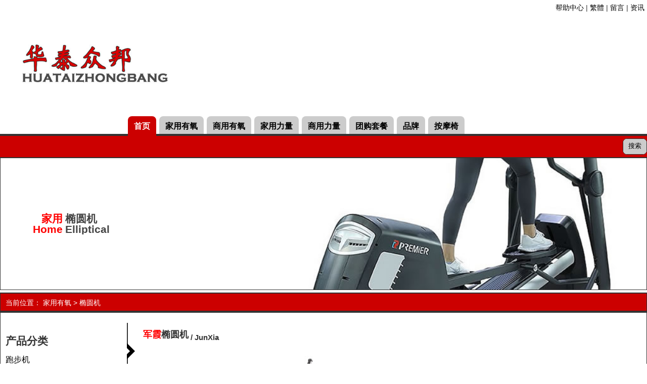

--- FILE ---
content_type: text/html
request_url: http://www.mtxshop.com/Sp_sortbrand_1.3.html
body_size: 4483
content:
<!DOCTYPE html>
<html lang="zh-CN">
<head>
<meta charset="UTF-8">
<meta http-equiv="X-UA-Compatible" content="IE=edge">
<meta name="viewport" content="width=device-width, initial-scale=1">

<script>
  !(function(c,i,e,b){
  var h=i.createElement("script");
  var f=i.getElementsByTagName("script")[0];
  h.type="text/javascript";
  h.crossorigin=true;
  h.onload=function(){new c[b]["Monitor"]().init({id:"K2RMOxHnqJGlvQVz",sendSuspicious:true,sendSpaPv:true});};
  f.parentNode.insertBefore(h,f);h.src=e;})(window,document,"https://sdk.51.la/perf/js-sdk-perf.min.js","LingQue");
</script>

<link href="../Style/swiper-8.4.7.min.css" rel="preload" as="style">
<link href="../Style/swiper-8.4.7.min.css" rel="stylesheet">
<link href="../Js/jquery-3.7.1.min.js" rel="preload" as="script">
<link href="../Js/swiper-8.4.7.min.js" rel="preload" as="script">
<link href="../Js/ind.js?v=25.9.8" rel="preload" as="script">
<link href="../Style/web.css?v=1.0" rel="preload" as="style">
<link href="../Style/web.css?v=1.0" rel="stylesheet">

<title>家用有氧&gt;家用椭圆机</title>
<meta name="keywords" content="家用椭圆机,Home Elliptical">
<meta name="description" content="家用有氧,Home Cardio,家用椭圆机,Home Elliptical">
</head>

<body>

<div id="top">
	<div class="tops">
	<a href="/About_us/index.html">帮助中心</a> | 
	<a href="#" id="mtx" rel="nofollow">繁體</a> | 
	<a href="/gbook/index.html">留言</a> | 
	<a href="/News/index.html">资讯</a>
	</div>
	<div class="logo"><a href="/"><img src="/Images/Logo.jpg" alt="华泰众邦"></a></div>
	<ul>
		<li class="active"><a href="/index.html">首页</a></li>
		<li><a href="/Sp_sort_1.html">家用有氧</a></li>
		<li><a href="/Sp_sort_5.html">商用有氧</a></li>
		<li><a href="/Sp_sort_9.html">家用力量</a></li>
		<li><a href="/Sp_sort_8.html">商用力量</a></li>
		<li><a href="/TaoCan.html">团购套餐</a></li>
		<li><a href="/Sp_brand.html">品牌</a></li>
		<li><a href="/Sp_sortbrand_3.41.html">按摩椅</a></li>
	</ul>
</div>

<div id="topform">
	<div id="topf">
	<ul>
		<li></li>
		<li>
			<a href="/Sp_sortbrand.html">跑步机</a>　
			<a href="/Sp_sortbrand_1.49.html">立式健身车</a>　
			<a href="/Sp_sortbrand_1.2.html">卧式健身车</a>　
			<a href="/Sp_sortbrand_1.3.html">椭圆机</a>　
			<a href="/Sp_sortbrand_1.5.html">划船器</a>　
			<a href="/Sp_sortbrand_1.9.html">动感单车</a>
		</li>
		<li>
			<a href="/Sp_sortbrand_5.1.html">跑步机</a>　
			<a href="/Sp_sortbrand_5.49.html">立式健身车</a>　
			<a href="/Sp_sortbrand_5.2.html">卧式健身车</a>　
			<a href="/Sp_sortbrand_5.3.html">椭圆机</a>　
			<a href="/Sp_sortbrand_5.9.html">动感单车</a>　
			<a href="/Sp_sortbrand_5.50.html">台阶器</a>　
			<a href="/Sp_sortbrand_5.5.html">划船器</a>
		</li>
		<li>
			<a href="/Sp_sortbrand_9.7.html">综合训练器</a>　
			<a href="/Sp_sortbrand_9.18.html">史密斯机</a>　
			<a href="/Sp_sortbrand_9.10.html">十字拉力训练器</a>　
			<a href="/Sp_sortbrand_9.64.html">倒蹬/斜蹲机</a>　
			<a href="/Sp_sortbrand_9.46.html">深蹲架</a>　
			<a href="/Sp_sortbrand_9.8.html">举重床</a>　
			<a href="/Sp_sortbrand_9.67.html">哑铃</a>　
			<a href="/Sp_sortbrand_9.6.html">杠铃</a>
		</li>
		<li>
			<a href="/Sp_sortbrand_8.7.html">商用综合力量</a>　
			<a href="/Sp_sortbrand_8.31.html">双功能力量</a>　
			<a href="/Sp_sortbrand_8.57.html">单功能力量</a>　
			<a href="/Sp_sortbrand_8.18.html">史密斯机</a>　
			<a href="/Sp_sortbrand_8.10.html">大飞鸟/小飞鸟</a>　
			<a href="/Sp_sortbrand_8.42.html">免维护挂片机</a>　
			<a href="/Sp_sortbrand_3.60.html">油压循环力量</a>
		</li>
		<li>
			<a href="/TaoCan_1.html">优惠套餐一</a>　
			<a href="/TaoCan_2.html">优惠套餐二</a>　
			<a href="/TaoCan_3.html">优惠套餐三</a>　
			<a href="/TaoCan_4.html">优惠套餐四</a>　
			<a href="/quotation.html">价格查询</a>
		</li>
		<li>
			<a href="/Sp_brand_29.html">新贵族/NewNoble</a>　
			<a href="/Sp_brand_36.html">史帝飞/STEELFLEX</a>　
			<a href="/Sp_brand_27.html">军霞/JunXia</a>　
			<a href="/Sp_brand_10.html">英派斯/impulse</a>　
			<a href="/Sp_brand_12.html">英吉多/RELAX</a>　
			<a href="/Sp_brand_43.html">迈特森/MAITESEN</a>
		</li>
		<li>
			<a href="/Sp_show_138.html">佰舒得/MC-918</a>　
			<a href="/Sp_show_1370.html">佰舒得/MC-819</a>　
			<a href="/Sp_show_225.html">佰舒得/MC-716</a>　
			<a href="/Sp_show_915.html">佰舒得/MC-825</a>　
			<a href="/Sp_show_732.html">佰舒得/MC-919</a>
		</li>
	</ul>
	<form class="soform" method="get" action="/Search.html" target="_blank">
		<input type="search" name="key" aria-label="搜索产品、品牌、型号" placeholder="品牌/名称/型号" required><button type="submit">搜索</button>
	</form>
	</div>
</div>
<div id="container">
	<div class="topx" data-img1="/Images/flei/3.jpg">
		<h2>家用<br>Home</h2>
		<h2>椭圆机<br>Elliptical</h2>
	</div>
	<div class="Sp_main">
	<div class="list_top">
	当前位置：
	<a href="/Sp_sort_1.html">家用有氧</a> &gt;
	<a href="/Sp_flei_3.html">椭圆机</a>
	</div>
		<div class="Sp_dhang">
		<nav>
			<h2>产品分类</h2>
			<ul>
			
				<li><a href="/Sp_sortbrand_1.1.html">跑步机<small>Treadmill</small></a></li>
			
				<li><a href="/Sp_sortbrand_1.49.html">立式健身车<small>Upright Bike</small></a></li>
			
				<li><a href="/Sp_sortbrand_1.2.html">卧式健身车<small>Recumbent Bike</small></a></li>
			
				<li><a href="/Sp_sortbrand_1.9.html">动感单车<small>Spinning Bike</small></a></li>
			
				<li>椭圆机<small>Elliptical</small></li>
			
				<li><a href="/Sp_sortbrand_1.5.html">划船器<small>Rowers</small></a></li>
			
			</ul>
		</nav>
		</div>
	
		<div id="Sp_wai">
			
			<div class="bti-cpin">

				<div class="bti">
					<b>军霞</b>椭圆机<sub> / JunXia</sub>
				</div>
				
				<div class="cpin">
					<a href="/Sp_show_839.html">
						<img src="/Spin_pic/x/839.jpg" alt="军霞家用椭圆机 JX-S1008">
						<span><small>¥</small>6,980<sup>.00</sup></span>
					</a>
					<p>军霞/JunXia <wbr>JX-S1008<br>轻商用磁控椭圆机</p>
				</div>
				
				<div class="cpin">
					<a href="/Sp_show_1264.html">
						<img src="/Spin_pic/x/1264.jpg" alt="军霞家用椭圆机 JX-7060">
						<span><small>¥</small>4,980<sup>.00</sup></span>
					</a>
					<p>军霞/JunXia <wbr>JX-7060<br>磁控椭圆机</p>
				</div>
				
			</div>
			
			<div class="bti-cpin">

				<div class="bti">
					<b>迈特森</b>椭圆机<sub> / MAITESEN</sub>
				</div>
				
				<div class="cpin">
					<a href="/Sp_show_1344.html">
						<img src="/Spin_pic/x/1344.jpg" alt="迈特森家用椭圆机 MS753">
						<span><small>¥</small>5,900<sup>.00</sup></span>
					</a>
					<p>迈特森/MAITESEN <wbr>MS753<br>磁控椭圆机</p>
				</div>
				
				<div class="cpin">
					<a href="/Sp_show_1888.html">
						<img src="/Spin_pic/x/1888.jpg" alt="迈特森家用椭圆机 MS752">
						<span><small>¥</small>4,980<sup>.00</sup></span>
					</a>
					<p>迈特森/MAITESEN <wbr>MS752<br>磁控椭圆机</p>
				</div>
				
			</div>
			
			<div class="bti-cpin">

				<div class="bti">
					<b>史帝飞</b>椭圆机<sub> / Steelflex</sub>
				</div>
				
				<div class="cpin">
					<a href="/Sp_show_87.html">
						<img src="/Spin_pic/x/87.jpg" alt="史帝飞家用椭圆机 FITNEX E55SG">
						<span><small>¥</small>16,200<sup>.00</sup></span>
					</a>
					<p>史帝飞/Steelflex <wbr>FITNEX E55SG<br>椭圆机(自发电)</p>
				</div>
				
				<div class="cpin">
					<a href="/Sp_show_320.html">
						<img src="/Spin_pic/x/320.jpg" alt="史帝飞家用椭圆机 FITNEX E65">
						<span><small>¥</small>19,800<sup>.00</sup></span>
					</a>
					<p>史帝飞/Steelflex <wbr>FITNEX E65<br>轻商型椭圆机(自发电)</p>
				</div>
				
			</div>
			
			<div class="bti-cpin">

				<div class="bti">
					<b>正伦</b>椭圆机<sub> / AEON</sub>
				</div>
				
				<div class="cpin">
					<a href="/Sp_show_68.html">
						<img src="/Spin_pic/x/68.jpg" alt="正伦家用椭圆机 390D PLUS">
						<span><small>¥</small>9,199<sup>.00</sup></span>
					</a>
					<p>正伦/AEON <wbr>390D PLUS<br>电磁控椭圆机</p>
				</div>
				
			</div>
			
		</div>
	</div>
</div>
<footer>
	<nav>
		<ul>
			<li><a href="/paobuji.html">跑步机</a></li>
			<li><a href="/jianshenche.html">健身车</a></li>
			<li><a href="/tuoyuanji.html">椭圆机</a></li>
			<li><a href="/donggandanche.html">动感单车</a></li>
			<li><a href="/zonghexunlianqi.html">综合训练器</a></li>
			<li><a href="/pingpangqiutai.html">乒乓球台</a></li>
			<li><a href="/anmoyi.html">按摩椅</a></li>
			<li><a href="/Sp_top100.html">人气排名</a></li>
			<li id="LoadTime"></li>
		</ul>
	</nav>
	<div class="info">
		店面地址：北京市 房山区 阎村镇 焦庄村<wbr>（大件路S326省道北侧）<br>
		销售热线：010-8720 9561　<wbr>传真：010-6380 5184　<wbr>批发团购：130 3100 6699　<wbr>邮箱：34177481@qq.com<br>
		工作时间：9:00am-6:00pm（周一至周日）<br><br>
		Copyright <a href="/links.html">&copy;</a> 2026 <wbr>北京华泰众邦健身器材有限公司 <wbr>版权所有. All rights Reserved.<wbr> 
		<a target="_blank" href="https://www.beian.gov.cn/portal/registerSystemInfo?recordcode=11011102002177">京公网安备 11011102002177号</a> <wbr>
		<a href='https://www.beian.miit.gov.cn' id="beian">备案</a>
	</div>
</footer>
<script src="../Js/jquery-3.7.1.min.js"></script>
<script src="../Js/swiper-8.4.7.min.js"></script>
<script src="../Js/ind.js?v=25.9.8"></script>
<script src="../Js/gbJtoF.js"></script>

<script>
!function(p){"use strict";!function(t){var s=window,e=document,i=p,c="".concat("https:"===e.location.protocol?"https://":"http://","sdk.51.la/js-sdk-pro.min.js"),n=e.createElement("script"),r=e.getElementsByTagName("script")[0];n.type="text/javascript",n.setAttribute("charset","UTF-8"),n.async=!0,n.src=c,n.id="LA_COLLECT",i.d=n;var o=function(){s.LA.ids.push(i)};s.LA?s.LA.ids&&o():(s.LA=p,s.LA.ids=[],o()),r.parentNode.insertBefore(n,r)}()}({id:"JvHzFXXTii2F0FZs",ck:"JvHzFXXTii2F0FZs"});
</script>

<script>
var _hmt = _hmt || [];
(function() {
  var hm = document.createElement("script");
  hm.src = "https://hm.baidu.com/hm.js?03b00fddd9e652e1aa7becc157bb8a57";
  var s = document.getElementsByTagName("script")[0]; 
  s.parentNode.insertBefore(hm, s);
})();
</script>
</body>
</html>

--- FILE ---
content_type: text/css
request_url: http://www.mtxshop.com/Style/web.css?v=1.0
body_size: 5952
content:
@charset "utf-8";
*{margin:0; padding:0; border:0; box-sizing:border-box;}
html,body{width:100%; height:100%; min-width:300px;}
body{font:normal 14px/1.5 Arial, sans-serif, system-ui, -apple-system; margin:0 auto; color:#333; background-color:#FFF;}

a{
  color: #000;
  text-decoration: none;
  transition: color 0.3s;
}
a:hover {
  color:#004499;
}

b{color:#FF0000;}
li{list-style:none;}
hr{border-bottom:1px dashed #ccc;}

img {
  vertical-align: top;
  height: auto;
  max-width: 100%;
  transform: translateZ(0);
}

select{border:1px solid #444; padding:10px;}
select option{padding:10px 0 10px 10px; cursor:pointer;}
button{border-radius:10px; cursor:pointer;}
textarea{resize:vertical; width:100%;}
input,button,textarea{border:1px solid #444; vertical-align:middle; padding:10px;}
input:focus,textarea:focus,select:focus{
border-color:#66afe9; outline:none;
-webkit-box-shadow: inset 0 1px 1px rgba(0,0,0,.075),0 0 8px rgba(102,175,233,.6);
box-shadow: inset 0 1px 1px rgba(0,0,0,.075),0 0 8px rgba(102,175,233,.6);
}

#top{margin:0 auto; max-width:1280px;}
#top .tops{padding:5px; text-align:right;}
#top .logo{margin:4% 3% 5%;}
#top .logo img{width:25%; aspect-ratio: 400/111; min-width:200px;}
#top ul{display:flex; align-items:flex-start; font-weight:bold; font-size:16px; padding:0 10px; margin:0 auto -5px; max-width:800px; white-space:nowrap; overflow:auto;}
#top ul li{padding:8px 12px 3px; border-radius:8px 8px 0 0; margin:0 3px; background-color:#ccc;}
#top ul li.active{background-color:#CC0000; padding-bottom:8px;}
#top ul li.active a{color:#fff;}

#topform{width:100%; border-top:4px solid #333; border-bottom:2px solid #333; color:#fff; background-color:#CC0000;}
#topf{max-width:1280px; margin:0 auto; display:flex; justify-content:flex-end; align-items:center;}
#topf ul{padding:0 10px; min-width:0; margin:0 auto;}
#topf ul li:first-child{display:block;}
#topf ul li{overflow:auto; white-space:nowrap; display:none;}
#topf ul li a{color:#fff;}
#topf ul li a:hover{color:#ccc;}

.soform{flex:none; margin:5px 0; border:1px solid #333; border-radius:8px; background-color:#FFF; white-space:nowrap; overflow:hidden;}
.soform>input{width:0; padding:0; border:0; box-shadow:none; transition:width 0.3s ease, padding 0.3s ease;}
.soform:hover>input, .soform>input:focus{width:auto; padding:0 10px;}
.soform>button{background-color:#ccc; cursor:pointer; border-radius:0; border:0; padding:5px 10px 7px;}

#So-New{display:flex; border-radius:10px; border:2px solid #444; overflow:hidden;}
#So-New>input{border:0;}
#So-New>button{border-radius:0; border:0; border-left:2px solid #444; padding:5px 10px; white-space:nowrap;}

.ggao{width:1024px; margin:0px auto 5px; border:1px solid #333; border-top:none; position:relative;}
.ggao img{width:100%; height:auto;}

#container{display:flex; flex-flow:row wrap; gap:30px; max-width:1280px; margin:0px auto;}

.topx{display:flex; align-items:center; width:100%; margin:0 0 5px; border:1px solid #333; border-top:none; container-type:inline-size;
	background-position:center left 10%, center right;
	background-repeat:no-repeat, no-repeat;
	background-size:20% auto, 100% auto;
}
.topx:before{position:relative; content:""; padding-bottom:20.41%; display:block;}
.topx h2{color:#444; line-height:1; font-size:3cqw; white-space:nowrap; text-shadow:1px 1px 1px #FFF;}
.topx h2:first-of-type{color:#FF0000; margin:0 5px 0 5%; text-align:right;}
.topx h2:last-of-type{text-overflow:ellipsis; overflow:hidden;}


.Sp_main{display:flex; flex-flow:row wrap; flex:1 1 100%; border-left:1px solid #333; border-right:1px solid #333; min-width:0;}

.list_top{background-color:#CC0000; width:100%; padding:8px 10px 5px; border-top:2px solid #333; border-bottom:4px solid #333; color:#fff; text-overflow:ellipsis; overflow:hidden; white-space:nowrap; min-width:0;}
.list_top a{color:#fff;}
.list_top a:hover{color:#000;}
.list_top ul{float:right;}
.list_top ul li{float:left; margin-left:10px;}
.list_top ul li a{position:relative; display:inline-block; padding:1px 15px 1px 5px;}
.list_top ul li a:before{position:absolute; display:inline-block; content:""; top:0px;    right:0px; border:5px solid transparent; border-bottom-color:#fff;}
.list_top ul li a.up:before{border-bottom-color:#CCCC00;}
.list_top ul li a:after {position:absolute; display:inline-block; content:""; bottom:0px; right:0px; border:5px solid transparent; border-top-color:#fff;}
.list_top ul li a.down:after{border-top-color:#CCCC00;}
.list_top ul>li:last-child{background:none; background-color:#FFF; border:1px solid #999; height:23px; padding:5px;}
.list_top ul>li:last-child img{height:100%; aspect-ratio: 1/1;}
.list_top ul>li:last-child:hover{cursor:pointer;}
.list_top h1{font-size:inherit; display:inline;}

.Bt18{font-family:Georgia; font-size:24px; font-weight:bold;}

#Sp_show{display:grid; grid-template-columns:repeat(2, 1fr); margin:50px 0; width:100%;}
#Sp_show>ol{display:flex; position:fixed; top:0; left:0; border:1px solid #333; width:100%; height:100%; z-index:10; background:rgba(0,0,0,0.6); overflow:auto; will-change: transform;}
#Sp_show>ol>li{margin:auto;}
#Sp_show>ol>li>img{cursor:zoom-out; width:100%; aspect-ratio:1/1;}

#Sp_showR{padding:25px; align-self:center; border-left:2px dashed #ccc; container-type:inline-size; min-width:0;}
#Sp_showR h1{text-overflow:ellipsis; overflow:hidden; white-space:nowrap; font-size:5cqw;}
#Sp_showR p{color:#FF6600; display:inline; white-space:nowrap; font-size:5cqw}
#Sp_showR ul{display:grid; grid-template-columns: repeat(6, 1fr); gap:10px;}
#Sp_showR ul li{border:1px dashed #CCC; padding:5px; position:relative;}
#Sp_showR ul li img{width:100%; aspect-ratio: 1/1;}
#Sp_showR ul li::before{display:block; content:attr(data-cou); position:absolute; bottom:0; right:5px; z-index:1;}

#Sp_showL{padding:25px; width:100%;}
#Sp_showL>ul>li>img{width:100%; aspect-ratio: 1/1; cursor:zoom-in;}
#Sp_showL>ul>li>span{position:absolute; bottom:80px; right:30px; padding:0 5px; font-weight:bold; font-size:36px; color:#FFF; background:rgba(255,0,0,0.7);}
#Sp_showL>ul>li>p{position:absolute; bottom:50px; right:30px; text-align:right; font-size:22px; font-weight:bold; color:#333; text-shadow:1px 1px 1px #fff;}
#Sp_showL .swiper-button-prev, #Sp_showL .swiper-button-next{color:#444;}
#Sp_showL .swiper-pagination{display:flex; gap:2px; justify-content:flex-end; width:auto; right:25px; bottom:0;}
#Sp_showL .swiper-pagination-bullet{width:24px; height:24px; line-height:24px; margin:0; border-radius:0; color:#000; opacity:1; background-color:#CCC;}
#Sp_showL .swiper-pagination-bullet-active{background-color:#444; color:#FFF;}


footer>nav{border-top:2px solid #333; border-bottom:4px solid #333; color:#fff; background-color:#C00;}
footer>nav>ul{display:flex; max-width:1280px; margin:0 auto; white-space:nowrap; overflow:auto;}
footer>nav>ul>li{padding:8px 10px; font-weight:bold;}
footer>nav>ul>li:last-child{margin-left:auto;}
footer>nav a{color:#FFF;}
footer>nav a:hover{color:#CCC;}
footer .info{width:100%; max-width:1280px; margin:0 auto; padding:10px 0 5px; border:1px solid #333; border-top:none; text-align:center; white-space:nowrap;}

.content{flex:1 1 100%; padding:10px; font-size:16px; min-width:0;}
.content table{display:block; border-collapse:collapse; overflow:auto;}
.content table>thead>tr>td{padding:10px;border:1px solid #CCC; text-align:center;}
.content table>thead>tr>th{padding:10px;border:1px solid #CCC; background-color:#efefef; font-size:20px; text-align:left;}

.content table>tbody{display:table; width:100%;}
.content table>tbody>tr>td{padding:10px;border:1px solid #CCC;}
.content table>tbody>tr>th{padding:10px;border:1px solid #CCC; background-color:#efefef; font-size:20px; text-align:left;}
.content table>tbody>tr>td:nth-of-type(odd){text-align:right; white-space:nowrap;}

.content table>tfoot{display:table; width:100%;}
.content table>tfoot>tr>td{padding:10px;border:1px solid #CCC; text-align:left;}
.content table>tfoot>tr>th{padding:10px;border:1px solid #CCC; text-align:right; white-space:nowrap;}

.content>div{margin:30px 0;}
.content>div:nth-child(-n+2) img{width:100%; height:auto;}
.content iframe{width:100%; height:600px;}
.content video{display:block; width:80%; height:auto; margin:20px auto;}
.content p{text-indent:2em; padding-bottom:1em;}

.indnews{display:flex; flex-flow:row wrap; gap:20px; margin:10px; padding:10px; flex:1 1 100%; min-width:0;}
.indnews h2{border-bottom:2px dashed #CCC; margin:30px 0 20px; width:100%;}
.indnews h3{text-align:right; padding:10px; width:100%;}
.indnews>div{flex:1 0 220px;}
.indnews>div>img{width:100%; height:auto;}
.indnews ul{flex:80 0 220px; min-width:0;}
.indnews ul li{display:flex; padding:15px;}
.indnews ul li:nth-of-type(odd){background-color:#F6F6F6;}
.indnews ul li:nth-of-type(even){background-color:#FBFFF7;}
.indnews ul li a{margin-right:auto; text-overflow:ellipsis; overflow:hidden; white-space:nowrap;}
.indnews ul li span{white-space:nowrap;}

ol.news{flex:1 1 100%; min-width:0; margin:30px auto;}
ol.news li{padding:10px; display:flex; white-space:nowrap;}
ol.news li:nth-child(5n){background-color:#F7F7F7;}
ol.news li a{text-overflow:ellipsis; overflow:hidden;}
ol.news li span{margin-left:auto;}

.Sp_dhang{flex:0 0 auto; position:sticky; top:20px; margin:20px 20px 0 0; height:fit-content; border-right:2px solid #333;}
.Sp_dhang nav{padding:20px 10px;}
.Sp_dhang nav ul{margin-top:10px; max-height:600px; overflow:hidden; width:230px;}
.Sp_dhang nav ul:hover{overflow:auto;}
.Sp_dhang nav li{font-size:16px; color:#007aff;}
.Sp_dhang nav small{display:table; padding:0 0 8px; line-height:1; color:#666;}
.Sp_dhang nav input:focus{box-shadow:none;}
.Sp_dhang nav select:focus{box-shadow:none; border-color:#444;}
.Sp_dhang>span{position:absolute; top:40px; right:0;}
.Sp_dhang>span::before{position:absolute; content:""; border:16px solid transparent; border-left-color:#000;}
.Sp_dhang>span:hover{cursor:pointer;}
.Sp_dhang>span:hover i{border-left-color:red;}
.Sp_dhang>span>i{position:absolute; top:10px; border:6px solid transparent; border-left-color:#FFF;}
.toggle_i{transform:translate(-6px) rotate(-180deg);}

#Sp_wai{flex:1 1 320px; min-width:1px; display:flex; flex-flow:row wrap; align-items:flex-start;}
#Sp_wai>dl>dd>span>sub{color:#CCC;}
	/*横式排列样式*/
.sp_list2>dl{display:flex; flex-flow:row wrap; gap:20px; margin:0 10px; padding:20px 0; width:100%; min-width:0; border-bottom:1px dashed #ccc;}
.sp_list2>dl:last-of-type{border:none;}
.sp_list2>dl>dt{flex:1 1 159px; padding:0 10px; margin:20px 0; border-right:1px dashed #333; text-align:center;}
.sp_list2>dl>dt img{width:85%; aspect-ratio:1/1;}
.sp_list2>dl>dt>b{display:none;}
.sp_list2>dl>dd{flex:3 1 180px; position:relative; margin:20px 0 10px; min-width:0;}
.sp_list2>dl>dd>h2{margin:0 0 10px; text-overflow:ellipsis; overflow:hidden; white-space:nowrap;}
.sp_list2>dl>dd>p{text-indent:2em; overflow:hidden; text-overflow:ellipsis; word-wrap:break-word; word-break:break-all; display:-webkit-box; -webkit-line-clamp:3; -webkit-box-orient:vertical;}
.sp_list2>dl>dd>span{position:absolute; bottom:-25px; right:0; text-align:right;}

	/*竖式排列样式*/
.sp_list1>dl{width:calc(50% - 20px); padding:10px 0 0; margin:20px 10px; container-type:inline-size; text-align:center;}
.sp_list1>dl:hover{box-shadow:0 0 10px 5px #ccc; border-radius:25px; isolation: isolate;}
.sp_list1>dl>dt{position:relative; width:60%; margin:0 auto; overflow:hidden;}
.sp_list1>dl>dt>b{position:absolute; padding:5px; transform:translateX(100%); transition:transform 0.2s ease; top:60%; right:-1%; font-size:5cqw; font-weight:normal; color:#FFF; background:rgba(255,0,0,0.7); }
.sp_list1>dl:hover>dt>b{transform:translateX(0); right:0;}
.sp_list1>dl>dt img{width:100%; aspect-ratio:1/1;}
.sp_list1>dl>dd{width:75%; margin:20px auto 0; padding:10px 5px; font-size:14px; border-top:2px dashed #444; position:relative;}
.sp_list1>dl>dd>h2{font-size:14px; text-overflow:ellipsis; white-space:nowrap; overflow:hidden; font-weight:normal;}
.sp_list1>dl>dd>span{position:absolute; top:-30px; right:0; white-space:nowrap;}
.sp_list1>dl>dd>p{display:none;}
.sp_list1>dl>dd>h2 b{display:none;}

.So_page{flex:1 1 100%; margin:20px auto; text-align:center; order:99; align-self:flex-end;}
.So_page>ul{display:flex; justify-content:center;}
.So_page>ul>li{background-color:#F3F3F3; border-radius:5px; padding:5px 10px; margin:0 5px;}

.bti-cpin{display:flex; flex-flow:row wrap; margin:30px 0; width:100%;}
.bti-cpin:hover .bti{background-position-x:left; background-size:100% 2px;}
.bti{position:relative; margin:0 10px; padding:0 0 5px; font-size:18px; font-weight:bold; width:100%;
	background-image:linear-gradient(to right,#fff 1%, #444 10%, #ccc);
	background-repeat:no-repeat;
	background-size:0 2px;
	background-position:right bottom;
	transition:background-size 1300ms;}
.bti span{position:absolute; right:0; bottom:5px; font-size:14px; font-weight:normal; font-weight:bold;}
.bti span sup{color:#FF0000}
.cpin{width:calc(50% - 20px); margin:10px; text-align:center; border-radius:25px; white-space:nowrap; overflow:hidden; container-type:inline-size;}
.cpin:hover{box-shadow:0 0 10px 5px #ccc;}
.cpin a{display:block; position:relative; overflow:hidden; width:65%; margin:2% auto;}
.cpin a img{width:100%; aspect-ratio:1/1;}
.cpin a span{position:absolute; padding:5px; transform:translateX(100%); transition:transform 300ms ease-out; bottom:30%; right:-1%; font-size:5cqw; background:rgba(255,0,0,0.6); color:#FFF;}
.cpin:hover a span{transform:translateX(0); right:0;}
.cpin p{background:linear-gradient(90deg, #FFF 10%, #E3E3E3 50%, #FFF 90%); padding:10px; text-overflow:ellipsis; overflow:hidden;}

.aboutL ul{margin:10px; padding:0;}
.aboutL li{background:url(../about_us/images/01.gif) left no-repeat; border-bottom:1px dotted #ccc; padding:10px 5px 5px 25px;}
.aboutR{padding:30px 10px 30px 30px; width:100%;}
.aboutR p img{width:100%; height:auto;}

.nav{border-bottom:4px solid #333; width:100%;}
.nav>ul{display:flex; align-items:flex-start; margin:0 auto; white-space:nowrap; overflow:auto; max-width:700px; font-size:16px; margin:0 auto -4px; font-weight:bold; color:#FFF;}
.nav>ul>li{border:2px solid #333; border-bottom:0; margin:0 5px; border-radius:16px 16px 0 0; padding:8px 10px 4px; background-color:#cc0000;}
.nav>ul>li:hover{color:#333; background:#fff; cursor:pointer;}
.navClicked{background:#FFF !important; color:#cc0000 !important; padding-bottom:8px !important;}

#Sp_xguan>ul{display:grid; grid-template-columns:repeat(4, 1fr); gap:10px;}
#Sp_xguan>ul>li{text-align:center; font-size:14px; white-space:nowrap; text-overflow:ellipsis; overflow:hidden;}
#Sp_xguan>ul>li>a{display:block; position:relative; height:auto; width:80%; padding:5px; margin:10px auto; border:1px dashed #CCC; container-type:inline-size; overflow:hidden;}
#Sp_xguan>ul>li>a>img{width:100%; aspect-ratio:1/1;}
#Sp_xguan>ul>li>a>em{position:absolute; font-size:10cqw; color:#FFF; background:rgba(255,0,0,0.7); padding:5px; bottom:30%; right:-1%; transform:translateX(100%); transition:transform 0.2s ease;}
#Sp_xguan>ul>li>a:hover>em{transform:translateX(0); right:0;}


.TableB{display:block; border-collapse:collapse; overflow:auto; margin:0 auto;}
.TableB tbody{display:table; white-space:nowrap; width:100%;}
.TableB tr:first-child td{background-color:#eee; font-weight:bold; font-size:16px;}
.TableB tr:last-child td{background-color:#eee; font-weight:bold; text-align:right; font-size:16px;}
.TableB tr:first-child th{background-color:#eee; font-size:16px;}
.TableB tr:last-child th{background-color:#eee; text-align:right; font-size:16px;}
.TableB td{border:1px solid #333; text-align:center; padding:10px;}
.TableB th{border:1px solid #333; text-align:left; padding:10px;}
.TableB img{width:100%; height:auto; aspect-ratio:1/1; min-width:60px;}

#Hot{width:100%;}
#Hot .H-nav{display:flex; border:2px solid #CC100C; border-radius:0 12px 0 0; background:linear-gradient(to bottom, #fff, #ddd); font-weight:bold; white-space:nowrap;}
#Hot .H-nav .H-Left{padding:9px 15px 0 15px; margin:-10px auto 0 -3px; background-color:#CC100C; border-radius:12px 12px 0 0; color:#FFF; font-size:18px;}
#Hot .H-nav .H-Right{display:flex; overflow:auto; border-radius:0 10px 0 0;}
#Hot .H-nav .H-Right a{border-left:2px solid #CC100C; padding:6px 10px; cursor:pointer;}
#Hot .H-nav .H-Right a.H-hover{background:#FFF;}

#Sale{border:2px solid #CC100C;}
#Sale ul{height:auto;}
#Sale ul li{display:grid; grid-template-columns: repeat(4, auto); gap:10px; padding:10px;}
#Sale ul li a{display:block; position:relative; border:1px dashed #CCC; container-type:inline-size;}
#Sale ul li a>img{width:100%; aspect-ratio: 1/1; margin:20% 0;}
#Sale ul li a span{position:absolute; top:8px; left:8px; width:45%;}
#Sale ul li a span img{width:100%; aspect-ratio: 220/63;}
#Sale ul li a b{position:absolute; font-size:10cqw; bottom:3%; right:5%;}
#Sale ul li a p{position:absolute; bottom:15%; padding:10px 5px; width:100%; background:rgba(0,0,0,0.8); color:#FFF; text-overflow:ellipsis; overflow:hidden; white-space:nowrap;}


.slider-container {
	margin: 20px 10px;
}
.slider-track { 
	width: 100%;
	height: 5px;
	background: #ddd;
	border-radius: 5px;
	position: relative;
	margin:20px 0;
}
.slider-range { 
	position: absolute; 
	height: 100%; 
	background: #333; 
	border-radius: 3px; 
}
.slider-thumb { 
	position: absolute; 
	width: 15px; 
	height: 15px; 
	background: #ccc; 
	border: 2px solid #333; 
	border-radius: 50%; 
	top: 50%; 
	transform: translate(-50%, -50%); 
	cursor: pointer; 
	z-index: 2; 
}
.slider-button {
text-align:right;
}

#news{width:100%;}
#news .swiper-pagination-bullet{background-color:#333; width:10px; height:10px; border:2px solid #fff;}
#news .swiper-pagination-bullet-active{width:50px;border-radius:5px; transition:width 500ms;}
#news .swiper-button-prev, #news .swiper-button-next{color:#444;}

.error{color:#F00;}
.success{color:#096;}

@media only screen and (max-width:400px){
.So_page>span{display:none; background-color:#99FF33}
#Sp_wai>dl>dt{border:none;}
.sp_list1>dl>dd>span sub{display:none;}
}
@media only screen and (max-width:720px){
.Sp_dhang nav{display:none;}
.Sp_dhang{z-index:1; position:fixed; background-color:#FFF;}
#Hot dl dd{display:none;}
#Sp_wai{border:none;}
#Sp_showR{border:none;}
.bti sub{display:none;}
#Sp_showR ul{grid-template-columns: repeat(3, 1fr);}
#Sp_xguan ul{grid-template-columns: repeat(2, 1fr);}
#Sp_show{grid-template-columns: repeat(1, 1fr);}
}
@media only screen and (max-width:950px){
#Tab1{display:none;}
#container{margin:0 10px;}
}

--- FILE ---
content_type: application/x-javascript
request_url: http://www.mtxshop.com/Js/ind.js?v=25.9.8
body_size: 5759
content:
$(function() {

	trackLoadTime();
	initTopNavigation();
	initAdBanner();
	initPriceRange();
	setRecordNumber();
	initImageLazyLoad();
	initLayoutToggle();
	initDynamicContent();
	initSideNavigation();
	initContentTabs();
	initProductRanking();
	initProductGallery();
	initMainSlider();
	initProductRecommendation();


//图片初始化函数
function initImageLazyLoad(selector = 'img') {
    // 设置初始图片的loading属性
    $(selector).attr('loading', 'lazy');
    
    // 监听AJAX动态加载的图片
    $(document).ajaxComplete(function() {
        $(`${selector}:not([loading])`).attr('loading', 'lazy');
    });
}

//左侧导航栏隐藏
var Nav = $(".Sp_dhang");
var navElement = Nav.find("nav"); // 缓存nav元素
var toggleSpan = Nav.append("<span><i></i></span>").find("span"); // 缓存span元素
var toggleIcon = toggleSpan.find("i"); // 缓存i元素

// 统一更新UI状态的函数
function updateUI(isHidden) {
    navElement.toggle(!isHidden);
    toggleIcon.toggleClass("toggle_i", isHidden);
    toggleSpan.attr("title", isHidden ? "展开" : "隐藏");
}

// 点击事件
toggleSpan.on('click', function() {
    navElement.stop(true).animate({ width: "toggle" }, 1000, function() {
        var isHidden = $(this).is(':hidden');
        localStorage.setItem('display', isHidden);
        updateUI(isHidden); // 动画完成后同步UI
    });
});

// 初始化
var storedState = localStorage.getItem('display');
updateUI(storedState === 'true'); // 直接调用统一函数

// 悬停效果（若需保留）
toggleSpan.hover(
    function() { toggleIcon.toggleClass("toggle_i"); },
    function() { toggleIcon.toggleClass("toggle_i"); }
);


// 9. 布局切换
function initLayoutToggle() {
    // 1. 获取元素
    const $container = $(".list_top");
    const $layout = $("#Sp_wai");
    if (!$container.length || !$layout.length) return;

    // 2. 添加切换按钮（简化的HTML插入）
    $container.find("ul").append(`
        <li class="layout-btn">
            <img src="images/plei1.png" title="切换布局">
        </li>
    `);

    // 3. 布局配置
    const layouts = {
        horizontal: {
            class: "sp_list1",
            icon: "images/plei1.png",
            title: "横式排列"
        },
        vertical: {
            class: "sp_list2",
            icon: "images/plei2.png",
            title: "竖式排列"
        }
    };

    // 4. 更新按钮状态
    function updateButton() {
        const isHorizontal = $layout.hasClass(layouts.horizontal.class);
        const layout = isHorizontal ? layouts.horizontal : layouts.vertical;
        $(".layout-btn img").attr({
            src: layout.icon,
            title: layout.title
        });
    }

    // 5. 切换布局
    function toggleLayout() {
        $layout.toggleClass(`${layouts.horizontal.class} ${layouts.vertical.class}`);
        try {
            localStorage.setItem('layout', 
                $layout.hasClass(layouts.horizontal.class) 
                    ? layouts.horizontal.class 
                    : layouts.vertical.class
            );
        } catch(e) {}
        updateButton();
    }

    // 6. 初始化
    function init() {
        try {
            const saved = localStorage.getItem('layout');
            const defaultLayout = layouts.horizontal.class;
            const layoutClass = [layouts.horizontal.class, layouts.vertical.class].includes(saved) 
                ? saved 
                : defaultLayout;
            $layout.removeClass().addClass(layoutClass);
        } catch(e) {
            $layout.removeClass().addClass(layouts.horizontal.class);
        }
        updateButton();
    }

    // 7. 事件绑定
    $(".layout-btn").click(toggleLayout);

    // 8. 执行初始化
    init();
}

  //1首页头部导航栏功能
function initTopNavigation() {
    const $topItems = $("#top>ul>li");
    const $subItems = $("#topf>ul>li");
    let hoverTimer;
    
    $subItems.hide();
    
    $topItems.hover(
        function() {
            const index = $(this).index();
            hoverTimer = setTimeout(() => {
                $topItems.removeClass("active");
                $subItems.hide();
                
                $(this).addClass("active");
                $subItems.eq(index).show();
                
                localStorage.setItem("top_active", index);
            }, 300);
        },
        function() {
            clearTimeout(hoverTimer);
        }
    );
    
    // 初始化激活状态
    const savedIndex = localStorage.getItem("top_active");
    if (savedIndex !== null) {
        $topItems.eq(savedIndex).trigger("mouseenter");
    }
}

  //2广告栏背景设置
function initAdBanner() {
    const $topx = $(".topx");
    if (!$topx.length) return;

    const img1 = $topx.data("img1") || null;
    const img2 = $topx.data("img2") || null;

    const bgLayers = [
        img2 ? `url(${img2})` : "none",
        img1 ? `url(${img1})` : "none"
    ].join(", ");

    $topx.css("background-image", bgLayers);
}

  //3首页左侧动态内容加载
function initDynamicContent(options = {}) {
    // 合并配置
    const { hoverDelay = 300, loadingHtml } = options || {};

    // 检查容器是否存在
    const $container = $(".Sp_dl");
    if (!$container.length) return;

    // 获取菜单项并绑定事件
    const $menuItems = $(".Sp_dl > dl > dd > a");
    let hoverTimer, activeRequest;

    $menuItems.on({
        mouseenter: function() {
            const $item = $(this);
            hoverTimer = setTimeout(() => loadContent($item), hoverDelay);
        },
        mouseleave: function() {
            clearTimeout(hoverTimer);
            if (activeRequest) activeRequest.abort();
        }
    });

    // 核心加载函数
    function loadContent($item) {
        const url = $item.data('link');
        const $target = $item.closest('dl').next();

        if (!url || !$target.length) return;

        // 显示加载状态（如果配置）
        if (loadingHtml) $target.html(loadingHtml);

        // 中止之前的请求
        if (activeRequest) activeRequest.abort();

        // 发起新请求
        activeRequest = $.get(url)
            .done(data => {
                const $content = $('<div>').html(data).find('ul');
                $target.html($content.length ? $content.html() : '');
            })
            .always(() => activeRequest = null);
    }
}


  //4左侧导航栏定位
function initSideNavigation() {
  const $nav = $(".Sp_dhang ul");
  $nav.length && $nav.scrollTop(
    (($nav.find("li:not(:has(a))").position() || {}).top - 300) || 0
  );
}
  
  //5价格范围调整
function initPriceRange() {
	if (!$(".slider-container")) return;
	// 获取DOM元素
	const $minInput = $(".min-price");
	const $maxInput = $(".max-price");
	const $minThumb = $(".min-thumb");
	const $maxThumb = $(".max-thumb");
	const $sliderRange = $(".slider-range");
	const $selectedRange = $(".selected-range");
	const $sliderTrack = $(".slider-track");
	
	// 从输入框获取初始值
	const config = {
		minRange: parseInt($minInput.val()),
		maxRange: parseInt($maxInput.val()),
		minPrice: parseInt($minInput.val()),
		maxPrice: parseInt($maxInput.val()),
	};
	
	// 验证初始值
	if(config.minPrice >= config.maxPrice) {
		$minPrice.val(config.minRange);
		$maxPrice.val(config.maxRange);
		$minInput.val(config.minPrice);
		$maxInput.val(config.maxPrice);
	}
	
	let activeThumb = null;
	
	// 更新滑块位置和显示
	function updateSlider() {
		const minPercent = (config.minPrice - config.minRange) / (config.maxRange - config.minRange) * 100;
		const maxPercent = (config.maxPrice - config.minRange) / (config.maxRange - config.minRange) * 100;
		
		$minThumb.css('left', minPercent + '%');
		$maxThumb.css('left', maxPercent + '%');
		$sliderRange.css({
			left: minPercent + '%',
			width: (maxPercent - minPercent) + '%'
		});
		$selectedRange.text(`¥${config.minPrice} - ¥${config.maxPrice}`);
	}
	
	// 输入框事件处理
	function handleInputChange() {
		if ($(this).hasClass('min-price')) {
			config.minPrice = Math.min(parseInt($(this).val()), config.maxPrice - 1);
			$(this).val(config.minPrice);
		} else {
			config.maxPrice = Math.max(parseInt($(this).val()), config.minPrice + 1);
			$(this).val(config.maxPrice);
		}
		updateSlider();
	}
	
	// 滑块拖动处理
	function handleThumbMove(e) {
		const position = Math.max(0, Math.min(1, (e.pageX - $sliderTrack.offset().left) / $sliderTrack.width()));
		const price = Math.round(config.minRange + position * (config.maxRange - config.minRange));
		
		if (activeThumb === 'min') {
			config.minPrice = Math.min(price, config.maxPrice - 1);
			$minInput.val(config.minPrice);
		} else {
			config.maxPrice = Math.max(price, config.minPrice + 1);
			$maxInput.val(config.maxPrice);
		}
		updateSlider();
		return false; // 防止文本选中
	}
	
	function stopDrag() {
		$(document).off('mousemove', handleThumbMove);
		$(document).off('mouseup', stopDrag);
	}
	
	// 点击轨道事件
	function handleTrackClick(e) {
		const position = (e.pageX - $sliderTrack.offset().left) / $sliderTrack.width();
		const price = Math.round(config.minRange + position * (config.maxRange - config.minRange));
		
		if (Math.abs(price - config.minPrice) < Math.abs(price - config.maxPrice)) {
			config.minPrice = Math.min(price, config.maxPrice - 1);
			$minInput.val(config.minPrice);
		} else {
			config.maxPrice = Math.max(price, config.minPrice + 1);
			$maxInput.val(config.maxPrice);
		}
		updateSlider();
	}
	
	// 事件绑定
	$minInput.add($maxInput).on('input', handleInputChange);
	$minThumb.add($maxThumb).on('mousedown', function() {
		activeThumb = $(this).hasClass('min-thumb') ? 'min' : 'max';
		$(document).on('mousemove', handleThumbMove).on('mouseup', stopDrag);
		return false;
	});
	$sliderTrack.on('click', handleTrackClick);
	
	// 初始化
	updateSlider();
}


//6产品详情页内容标签切换
function initContentTabs() {
  const $tabs = $(".nav ul li");
  if (!$tabs.length) return;

  $tabs.on("click", function() {
    const index = $(this).index();
    $tabs.removeClass("navClicked").eq(index).addClass("navClicked");
    $(".content div").hide().eq(index).show();
  }).first().click(); // 默认触发第一个标签的点击事件
}



//7首页产品排行
function initProductRanking() {
    const $tabContainer = $(".Sp_mL");
    if (!$tabContainer.length) return;
    let hoverTimer;
    const delay = 200; 
    $tabContainer.on('mouseenter click', 'dl>dt', function() {
        const $this = $(this);
        clearTimeout(hoverTimer);
		hoverTimer = setTimeout(() => {
		$this.hide().siblings('dt').show();
		$this.next().stop(true, true).show()
			.siblings('dd').stop(true, true).hide();
		}, delay);
		}).on('mouseleave', 'dl>dt', function() {
			clearTimeout(hoverTimer);
		});
}
  
  //8备案号设置
function setRecordNumber() {
	const host = window.location.host;
	const records = {
		"mtxshop.com": "京ICP备17019377号-4",
		"huataizhongbang.com": "京ICP备17019377号-1"
	};
	
	for (const [domain, record] of Object.entries(records)) {
		if (host.includes(domain)) {
			$("#beian").text(record);
			break;
		}
	}
}
  
//9页面加载时间统计
function trackLoadTime() {
	const startTime = performance.now();
	$(window).on('load', () => {
		const loadTime = performance.now() - startTime;
		$("#LoadTime").text(`LoadTime: ${loadTime.toFixed(2)}ms`);
	});
}


  //10产品页主图切换
function initProductGallery() {
	if (!$("#Sp_show").length) return;
	new Swiper("#Sp_showL", {
		spaceBetween: 30,
		grabCursor: true,
		watchOverflow: true,
		pagination: {
			el: '.swiper-pagination',
			clickable: true,
			renderBullet: (index, className) => 
			  `<span class="${className}">${index + 1}</span>`,
		},
		navigation: {
			nextEl: '.swiper-button-next',
			prevEl: '.swiper-button-prev',
		}
	});

	$("#Sp_showL>ul>li>img").on("click", function() {
		const pc = $(this).attr("src");
		$("#Sp_show").prepend(`<ol><li><img src="${pc}"></li></ol>`).find("ol").on("click", function() { $(this).remove(); });
	});
}


//11首页轮播大图
function initMainSlider() {
    if (!$("#TabHot").length) return;
    new Swiper("#TabHot", {
		autoplay: true,
		loop: true,
		slidesPerView: 1,
		spaceBetween: 30,
		grabCursor: true,
		lazy: {
			loadPrevNext: true,
			loadOnTransitionStart: true
		},
		pagination: {
			el: '.swiper-pagination',
			type: 'bullets',
			dynamicBullets: true,
			dynamicMainBullets: 3,
			hideOnClick: true,
			clickable: true,
		},
		navigation: {
			nextEl: '.swiper-button-next',
			prevEl: '.swiper-button-prev'
	  },
	});
}
  
//12产品推荐
function initProductRecommendation() {
	if (!$("#Sale").length) return;

	const $tabItem = $('.H-Right a');
	const changeTab = index => {
		$tabItem.removeClass('H-hover').eq(index).addClass('H-hover');
	};

	const tabSwiper = new Swiper("#Sale", {
		loop: true,
		autoplay: true,
		on: {
			slideChangeTransitionStart: function() {
				changeTab(this.realIndex);
			},
			init: function() {
				changeTab(0);
			}
		}
	});

	$tabItem.on("mouseover", function() {
		const index = $(this).index();
		changeTab(index);
		tabSwiper.slideToLoop(index);
	});
}



});

// 下拉选择框跳转
function pro_click(select) {
  if (select.value) {
    window.location.href = select.value;
  }
}